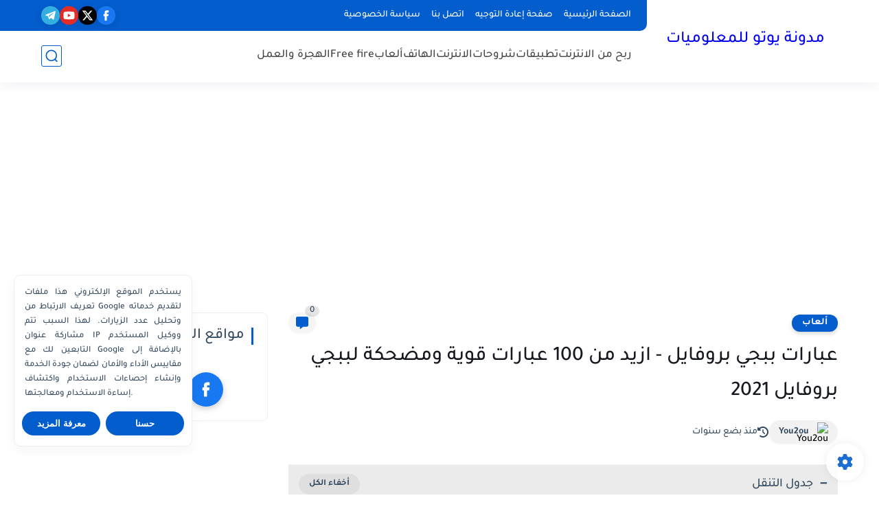

--- FILE ---
content_type: text/html; charset=utf-8
request_url: https://www.google.com/recaptcha/api2/aframe
body_size: 112
content:
<!DOCTYPE HTML><html><head><meta http-equiv="content-type" content="text/html; charset=UTF-8"></head><body><script nonce="blphu71AoDnbBOJ7JqaSlg">/** Anti-fraud and anti-abuse applications only. See google.com/recaptcha */ try{var clients={'sodar':'https://pagead2.googlesyndication.com/pagead/sodar?'};window.addEventListener("message",function(a){try{if(a.source===window.parent){var b=JSON.parse(a.data);var c=clients[b['id']];if(c){var d=document.createElement('img');d.src=c+b['params']+'&rc='+(localStorage.getItem("rc::a")?sessionStorage.getItem("rc::b"):"");window.document.body.appendChild(d);sessionStorage.setItem("rc::e",parseInt(sessionStorage.getItem("rc::e")||0)+1);localStorage.setItem("rc::h",'1769402641835');}}}catch(b){}});window.parent.postMessage("_grecaptcha_ready", "*");}catch(b){}</script></body></html>